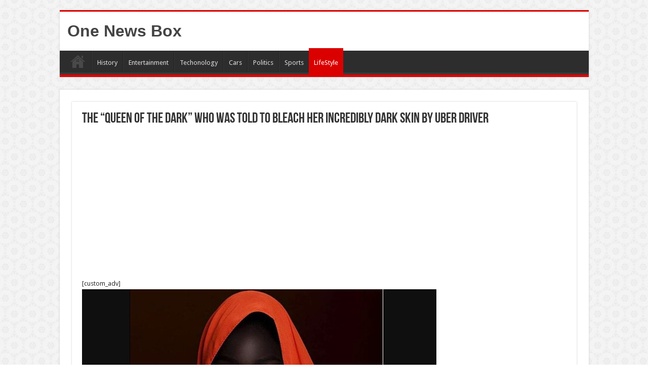

--- FILE ---
content_type: text/html; charset=utf-8
request_url: https://www.google.com/recaptcha/api2/aframe
body_size: 269
content:
<!DOCTYPE HTML><html><head><meta http-equiv="content-type" content="text/html; charset=UTF-8"></head><body><script nonce="CxZzB314z3546RSnRYT8Yg">/** Anti-fraud and anti-abuse applications only. See google.com/recaptcha */ try{var clients={'sodar':'https://pagead2.googlesyndication.com/pagead/sodar?'};window.addEventListener("message",function(a){try{if(a.source===window.parent){var b=JSON.parse(a.data);var c=clients[b['id']];if(c){var d=document.createElement('img');d.src=c+b['params']+'&rc='+(localStorage.getItem("rc::a")?sessionStorage.getItem("rc::b"):"");window.document.body.appendChild(d);sessionStorage.setItem("rc::e",parseInt(sessionStorage.getItem("rc::e")||0)+1);localStorage.setItem("rc::h",'1769895613002');}}}catch(b){}});window.parent.postMessage("_grecaptcha_ready", "*");}catch(b){}</script></body></html>